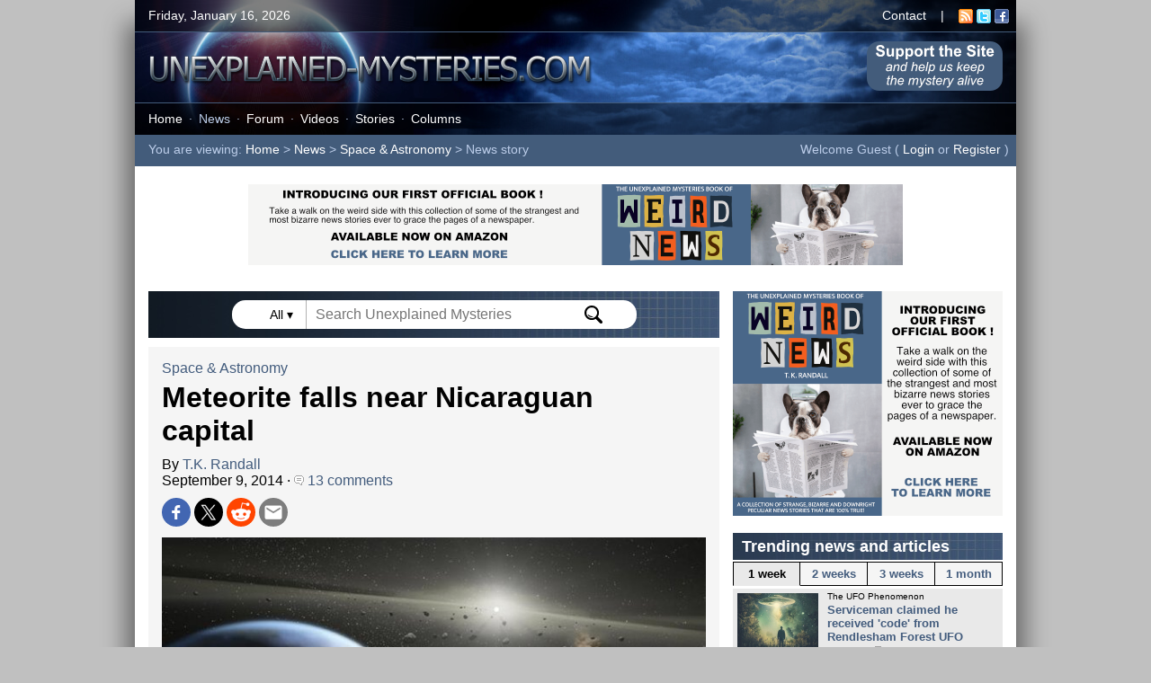

--- FILE ---
content_type: text/html; charset=UTF-8
request_url: https://www.unexplained-mysteries.com/news/272051/meteorite-falls-near-nicaraguan-capital
body_size: 60541
content:
<!DOCTYPE html>
<html lang="en">
<head>
    <meta charset="utf-8">

    <!-- Global site tag (gtag.js) - Google Analytics -->
    <script async src="https://www.googletagmanager.com/gtag/js?id=UA-8985705-1"></script>
    <script>
        window.dataLayer = window.dataLayer || [];

        function gtag() {
            dataLayer.push(arguments);
        }
        gtag('js', new Date());
        gtag('config', 'UA-8985705-1');
        gtag('config', 'UA-8985705-1', {
            'anonymize_ip': true
        });
    </script>

    <title>Meteorite falls near Nicaraguan capital | Unexplained Mysteries</title>
    <meta name="description" content="A small space rock left a sizeable crater near Managua's international airport on Saturday night.">
    <meta name="viewport" content="width=device-width, initial-scale=1.0">



    <link rel="image_src" href="https://www.unexplained-mysteries.com/images/news_standard/news-planet-asteroids.jpg">
    <meta property="og:url" content="https://www.unexplained-mysteries.com/news/272051/meteorite-falls-near-nicaraguan-capital" />
    <meta property="og:type" content="article" />
    <meta property="og:title" content="Meteorite falls near Nicaraguan capital" />
    <meta property="og:description" content="A small space rock left a sizeable crater near Managua's international airport on Saturday night." />
    <meta property="og:image" content="https://www.unexplained-mysteries.com/images/news_large/news-planet-asteroids.jpg" />
    <meta property="og:image:width" content="1043" />
    <meta property="og:image:height" content="616" />
    <meta name="twitter:title" content="Meteorite falls near Nicaraguan capital" />
    <meta name="twitter:url" content="https://www.unexplained-mysteries.com/news/272051/meteorite-falls-near-nicaraguan-capital" />
    <meta name="twitter:description" content="A small space rock left a sizeable crater near Managua's international airport on Saturday night." />
    <meta name="twitter:site" content="@unexplainedmys" />
    <meta name="twitter:image" content="https://www.unexplained-mysteries.com/images/news_large/news-planet-asteroids.jpg" />
    <meta name="twitter:card" content="summary_large_image" />
    

        <script type="application/ld+json">
        {
        "@context": "https://schema.org",
        "@type": "NewsArticle",
        "mainEntityOfPage": {
            "@type": "WebPage",
            "@id": "https://www.unexplained-mysteries.com/news/272051/meteorite-falls-near-nicaraguan-capital"
        },
        "headline": "Meteorite falls near Nicaraguan capital",
        "articleSection": "Space & Astronomy",
        "description": "A small space rock left a sizeable crater near Managua's international airport on Saturday night.",
        "image": [
            "https://www.unexplained-mysteries.com/images/news_large/news-planet-asteroids.jpg",
            "https://www.unexplained-mysteries.com/images/news_standard/news-planet-asteroids.jpg"
        ],
        "datePublished": "9-9-2014",
        "author": {
            "@type": "Person",
            "name": "T.K. Randall",
            "url": "https://www.unexplained-mysteries.com/bio-tk-randall.php"
        },
        "publisher": {
            "@type": "Organization",
            "name": "Unexplained Mysteries",
            "logo": {
            "@type": "ImageObject",
            "url": "https://www.unexplained-mysteries.com/icon-highres.png"
            }
        }
        }
        </script>

        
    <link rel="alternate" title="Unexplained Mysteries News" href="https://www.unexplained-mysteries.com/news/umnews.xml" type="application/rss+xml">
    <link rel="shortcut icon" href="https://www.unexplained-mysteries.com/favicon.ico">

    <script src="https://www.unexplained-mysteries.com/functions.js?v=1.6"></script>

    <link rel="stylesheet" href="https://www.unexplained-mysteries.com/style.css?v=5.5">

    
    <script type="text/javascript">
        window._taboola = window._taboola || [];
        _taboola.push({
            'article': 'auto'
        });
        ! function(e, f, u, i) {
            if (!document.getElementById(i)) {
                e.async = 1;
                e.src = u;
                e.id = i;
                f.parentNode.insertBefore(e, f);
            }
        }(document.createElement('script'),
            document.getElementsByTagName('script')[0],
            '//cdn.taboola.com/libtrc/unexplained-mysteries/loader.js',
            'tb_loader_script');
        if (window.performance && typeof window.performance.mark == 'function') {
            window.performance.mark('tbl_ic');
        }
    </script>

    
</head>

<body>
    <a name="top"></a>


    <div id="page-container">


        <div id="header-container">
                            <div id="header-top-panel">
                    <div class="header-left">
                        Friday, January 16, 2026                    </div>
                    <div class="header-right">
                        <a class="whitelink" href="https://www.unexplained-mysteries.com/contact.php">Contact</a> &nbsp;&nbsp; | &nbsp;&nbsp; <a target="_blank" href="https://www.unexplained-mysteries.com/news/umnews.xml"><img border="0" style="vertical-align:middle" alt="RSS icon" width="16" height="16" src="https://www.unexplained-mysteries.com/img/rssicon.gif"></a>&nbsp;<a target="_blank" href="https://twitter.com/unexplainedmys"><img border="0" style="vertical-align:middle" width="16" height="16" alt="Twitter icon" src="https://www.unexplained-mysteries.com/img/twittericon.gif"></a>&nbsp;<a target="_blank" href="https://www.facebook.com/unexplainedmysteries"><img border="0" style="vertical-align:middle" width="16" height="16" alt="Facebook icon" src="https://www.unexplained-mysteries.com/img/facebookicon.gif"></a>&nbsp;&nbsp;
                    </div>
                </div>
                        <div id="header-middle-panel">
                <a href="https://www.unexplained-mysteries.com"><img alt="Unexplained Mysteries" src="https://www.unexplained-mysteries.com/img/header-logo.png"></a>


                <a id="support-desktop-button" href="https://www.unexplained-mysteries.com/support-us.php"><img class="support-desktop-button-img" alt="Support Us" src="https://www.unexplained-mysteries.com/img/support-button.png"></a> 
  

            
            </div>
            <div id="header-bottom-panel">
                <div class="header-left" id="header-menu">
                    <a class="whitelink" href="https://www.unexplained-mysteries.com/">Home</a><span class="menu-dot">&middot;</span><a class="blueonlink" href="https://www.unexplained-mysteries.com/search.php">News</a><span class="menu-dot">&middot;</span><a class="whitelink" href="https://www.unexplained-mysteries.com/forum/">Forum</a><span class="menu-dot">&middot;</span><a class="whitelink" href="https://www.unexplained-mysteries.com/quite-mysterious.php">Videos</a><span class="menu-dot">&middot;</span><a class="whitelink" href="https://www.unexplained-mysteries.com/stories.php">Stories</a><span class="menu-dot">&middot;</span><a class="whitelink" href="https://www.unexplained-mysteries.com/columnindex.php">Columns</a>                </div>
            </div>
                            <div id="header-nav-panel">
                    <div class="header-left">
                        You are viewing: <a class="whitelink" href="https://www.unexplained-mysteries.com/">Home</a> &gt; <a class="whitelink" href="https://www.unexplained-mysteries.com/search.php">News</a> &gt; <a class="whitelink" href="https://www.unexplained-mysteries.com/search.php?cat=12">Space & Astronomy</a> &gt; News story                    </div>
                    <div class="header-right">

                        Welcome Guest ( <a class="whitelink" href="https://www.unexplained-mysteries.com/forum/login/">Login</a> or <a class="whitelink" href="https://www.unexplained-mysteries.com/forum/register/">Register</a> )&nbsp;&nbsp;







                    </div>
                </div>
                    </div>

<div class="ad-header" style="min-height:94px">
    <a target="_blank" href="https://www.unexplained-mysteries.com/book-weird-news.php"><img style="width:728px;height:90px" src="https://www.unexplained-mysteries.com/img/book-banner-728.png"></a>
</div>


        
<div id="page-main-container">


<script type="text/javascript">

      document.addEventListener("click", (evt) => {
        const searchClicked = document.getElementById("search-container");
        let targetEl = evt.target;    
        do {
          if(targetEl == searchClicked) {
            return;
          }
          // Go up the DOM
          targetEl = targetEl.parentNode;
        } while (targetEl);   
        document.getElementById("searchDrop").style.display = "none";
        document.getElementById("searchTypeDrop").style.display = "none";
      });

</script>




<div class="title-bar" style="padding-top:10px;padding-bottom:10px;text-align:center;margin-bottom:10px">

                
                
                <div class="search-form-container" id="search-container">
                
                
               <span onclick="searchTypeDrop()" id="search-type" class="search-type">All ▾ </span> 
               
               <form id="searchForm" action="https://www.unexplained-mysteries.com/searchhandler.php" method="post" style="display:inline">
               <input type="hidden" id="search-mode" name="search-mode" value="8">
               <input id="searchBox" type="text" class="search-form-field" onclick="searchDrop()" onkeyup="searchDrop()" name="q" value="" placeholder="Search Unexplained Mysteries" autocomplete="off"> 
                    <img alt="Search Submit" onclick="searchSubmit()" class="search-form-icon" style="cursor:pointer" src="https://www.unexplained-mysteries.com/img/search.svg">
                        </form>
                     
                    <div class="search-type-drop" id="searchTypeDrop">
                    
                    
                    <p><input id="stype1" onclick="searchTypeSelect('all')" name="search-type-radio" type="radio" value="all" checked="checked"><label for="stype1">All Content</label><p>
                    <p><input id="stype2" onclick="searchTypeSelect('news')" name="search-type-radio" type="radio" value="news"><label for="stype2">News</label><p>
                                        <p><input id="stype4" onclick="searchTypeSelect('forum')" name="search-type-radio" type="radio" value="forum"><label for="stype4">Forum</label><p>
                    <p><input id="stype5" onclick="searchTypeSelect('stories')" name="search-type-radio" type="radio" value="stories"><label for="stype5">Stories</label><p>
                    <p><input id="stype6" onclick="searchTypeSelect('columns')" name="search-type-radio" type="radio" value="columns"><label for="stype6">Columns</label><p>
                                       

                     </div>
                    <div class="search-drop" id="searchDrop"></div>



                </div>

                
</div>

    <div id="content-container">

    <a class="blacklink" href="https://www.unexplained-mysteries.com/search.php?cat=12">Space & Astronomy</a>

    <h1>Meteorite falls near Nicaraguan capital</h1>

    By <a class="blacklink" href="https://www.unexplained-mysteries.com/bio-tk-randall.php">T.K. Randall</a><br />September 9, 2014 &middot; <a class="blacklink" href="https://www.unexplained-mysteries.com/forum/topic/272051-meteorite-leaves-crater-in-nicaraguan-capital/"><img src='https://www.unexplained-mysteries.com/img/comment.gif' border='0' alt='Comment icon'>&nbsp;13 comments</a><br />
    
     
<div class="social-media" style="margin-bottom:8px">
    <a target="_blank" rel="nofollow noreferrer" href="https://www.facebook.com/sharer.php?t=Meteorite+falls+near+Nicaraguan+capital&u=https://www.unexplained-mysteries.com/news/272051/meteorite-falls-near-nicaraguan-capital"><img class="social-share-icon" alt="Share on Facebook" src="https://www.unexplained-mysteries.com/img/social-fb.png"></a>
    <a target="_blank" rel="nofollow noreferrer" href="https://twitter.com/intent/tweet?text=Meteorite+falls+near+Nicaraguan+capital&url=https://www.unexplained-mysteries.com/news/272051/meteorite-falls-near-nicaraguan-capital"><img class="social-share-icon" alt="Share on Twitter" src="https://www.unexplained-mysteries.com/img/social-x.png"></a>
    <a target="_blank" rel="nofollow noreferrer" href="https://reddit.com/submit?url=https://www.unexplained-mysteries.com/news/272051/meteorite-falls-near-nicaraguan-capital&title=Meteorite+falls+near+Nicaraguan+capital"><img class="social-share-icon" alt="Share on Reddit" src="https://www.unexplained-mysteries.com/img/social-reddit.png"></a>
    <a target="_blank" rel="nofollow noreferrer" href="mailto:?subject=Meteorite falls near Nicaraguan capital&body=https://www.unexplained-mysteries.com/news/272051/meteorite-falls-near-nicaraguan-capital"><img class="social-share-icon" alt="Share via Email" src="https://www.unexplained-mysteries.com/img/social-email.png"></a>
    
    </div>

    

    
        <img alt="" id="content-top-image" src="https://www.unexplained-mysteries.com/images/news_large/news-planet-asteroids.jpg"><br />

        
		<span class="content-image-caption">The meteorite is believed to have been part of a passing asteroid. <span style="color:#808080">Image Credit: NASA</span></span>

        
    
    <div class="content-blurb">A small space rock left a sizeable crater near Managua's international airport on Saturday night.</div>
			
     Residents reported hearing a loud bang and the prevalence of a strong burning smell when the meteorite, which is thought to have broken off of a large asteroid passing near to the Earth, hit the ground near the capital at the weekend.<br /><br />Experts have since been called in to investigate the 40ft crater which is around 5m deep and located in a wooded area dangerously close to both the airport and an air force base.<div class="ad-article">
        
        <div style="margin-top:20px;margin-bottom:20px;">
        
        <script async src="https://pagead2.googlesyndication.com/pagead/js/adsbygoogle.js?client=ca-pub-4320825674406644"
        crossorigin="anonymous"></script>
   <ins class="adsbygoogle"
        style="display:block; text-align:center;"
        data-ad-layout="in-article"
        data-ad-format="fluid"
        data-ad-client="ca-pub-4320825674406644"
        data-ad-slot="4543758784"></ins>
   <script>
        (adsbygoogle = window.adsbygoogle || []).push({});
   </script>
</div>
        
        </div>"All the evidence that we've confirmed at the site corresponds exactly with a meteorite and not with any other type of event," said scientist Jose Millan. "We have the seismic register which coincides with the time of impact, and the typical characteristic that it produces a cone in the place of impact."<br /><br />The meteorite is believed to have originated from the asteroid 2014RC which, at the size of a house, passed over New Zealand at a distance of around 25,000 miles on Sunday. 
    <br /><br />

    Source: <a target="_blank" class="blacklink" href="http://www.bbc.co.uk/news/world-latin-america-29106843">BBC News</a> | <a class="blacklink" href="https://www.unexplained-mysteries.com/forum/topic/272051-meteorite-leaves-crater-in-nicaraguan-capital/">Comments (13)</a>

    <br /><br />

 
   

    <span class="content-tags">Tags: 
			
			<a class="blacklink" href="https://www.unexplained-mysteries.com/search.php?q=nicaragua">Nicaragua</a>,  <a class="blacklink" href="https://www.unexplained-mysteries.com/search.php?q=meteorite">Meteorite</a>    </span>

    <br /><br />
    
    
<div class="social-media" style="margin-bottom:8px">
    <a target="_blank" rel="nofollow noreferrer" href="https://www.facebook.com/sharer.php?t=Meteorite+falls+near+Nicaraguan+capital&u=https://www.unexplained-mysteries.com/news/272051/meteorite-falls-near-nicaraguan-capital"><img class="social-share-icon" alt="Share on Facebook" src="https://www.unexplained-mysteries.com/img/social-fb.png"></a>
    <a target="_blank" rel="nofollow noreferrer" href="https://twitter.com/intent/tweet?text=Meteorite+falls+near+Nicaraguan+capital&url=https://www.unexplained-mysteries.com/news/272051/meteorite-falls-near-nicaraguan-capital"><img class="social-share-icon" alt="Share on Twitter" src="https://www.unexplained-mysteries.com/img/social-x.png"></a>
    <a target="_blank" rel="nofollow noreferrer" href="https://reddit.com/submit?url=https://www.unexplained-mysteries.com/news/272051/meteorite-falls-near-nicaraguan-capital&title=Meteorite+falls+near+Nicaraguan+capital"><img class="social-share-icon" alt="Share on Reddit" src="https://www.unexplained-mysteries.com/img/social-reddit.png"></a>
    <a target="_blank" rel="nofollow noreferrer" href="mailto:?subject=Meteorite falls near Nicaraguan capital&body=https://www.unexplained-mysteries.com/news/272051/meteorite-falls-near-nicaraguan-capital"><img class="social-share-icon" alt="Share via Email" src="https://www.unexplained-mysteries.com/img/social-email.png"></a>
    
    </div>
    <br />

    
    </div>
    

            
            <div class="ad-content" id="tb1" style="margin-top: 10px;">
                <div id="taboola-below-article-thumbnails"></div>
                <script type="text/javascript">
                window._taboola = window._taboola || [];
                _taboola.push({
                    mode: 'thumbnails-a',
                    container: 'taboola-below-article-thumbnails',
                    placement: 'Below Article Thumbnails',
                    target_type: 'mix'
                });
                </script>
            </div>
        
        
    <div id="ad-span-1" style="float:left;width:100%;">
    
    <div class="title-bar">
    Other news and articles
    </div>
    <div class="extra-container">

    <div class='related-stories-container'><br /><span style='font-size:14px;font-weight:bold'>Similar stories based on this topic:</span><br /><br /><div class="news-row-wrap" style="width:100%">
                <div class="related-stories-row">
                    <a href="https://www.unexplained-mysteries.com/news/297627/mouth-of-hell-volcano-gets-wifi-connection"><img alt="" style="float:left;padding-right:5px;" src="https://www.unexplained-mysteries.com/images/news_small/news-masaya_thumb.jpg"></a>
                    
                    <a class="blacklink" href="https://www.unexplained-mysteries.com/news/297627/mouth-of-hell-volcano-gets-wifi-connection">'Mouth of hell' volcano gets WiFi connection</a><br /><span class="related-stories-date">8-9-2016</span>
                    
                </div>
        </div></div>
    </div>

   

        
        
    <div class="content-nextprev-container">
        <div class="content-nextprev-col" id="content-prev">
            <a href="https://www.unexplained-mysteries.com/news/272080/boffins-brew-cup-of-tea-in-a-chocolate-teapot"><img alt='' style='float:left;margin-right:10px;' src='https://www.unexplained-mysteries.com/images/news_small/news-chocolate-teapot_thumb.jpg'></a>&lt;&lt; Previous story<br><a class="blacklink" href="https://www.unexplained-mysteries.com/news/272080/boffins-brew-cup-of-tea-in-a-chocolate-teapot">Boffins brew cup of tea in a chocolate teapot</a>        </div>
        <div class="content-nextprev-col" id="content-next" style="border-right: 0px">
            <a href="https://www.unexplained-mysteries.com/news/272131/blazing-ufo-sparks-panic-in-spain"><img alt='' src='https://www.unexplained-mysteries.com/images/news_small/news-spain-ufo-meteor_thumb.jpg'></a>Next story &gt;&gt;<br><a class="blacklink" href="https://www.unexplained-mysteries.com/news/272131/blazing-ufo-sparks-panic-in-spain">'Blazing UFO' sparks panic in Spain</a>        </div>

    </div>



    


<div class="title-bar title-bar-white" style="min-height:33px;">
    Our latest videos

    <span style="float:right"><a class="blacklink" target="_blank" href="https://www.youtube.com/@QuiteMysterious">Visit us on YouTube</a></span>

</div>



<div class="news-row" style="padding-bottom:0px;position: relative;">

    <div id="carousel-left" onclick="videoLeft()"></div>
    <div id="carousel-right" onclick="videoRight()"></div>
    <div id="video-widget">


    <div id="video-widget-inner">




<div class="video-widget-item">

<a href="https://www.unexplained-mysteries.com/videos/387580/5-people-who-predicted-their-own-deaths-in-strange-ways"><img alt="Quite Mysterious Episode 18" style="width:100%" src="https://www.unexplained-mysteries.com/imgvid/387580.jpg"></a>

 <span class="news-tag" style="background-color:#710e9b">&nbsp;NEW EPISODE&nbsp;</span> 
<span class="news-item-info">5-22-2025
<h3><a class="blacklink" href="https://www.unexplained-mysteries.com/videos/387580/5-people-who-predicted-their-own-deaths-in-strange-ways">5 people who predicted their own deaths in strange ways</a></h3>

</div>


<div class="video-widget-item">

<a href="https://www.unexplained-mysteries.com/videos/387425/5-time-traveler-urban-legends-that-refuse-to-die"><img alt="Quite Mysterious Episode 17" style="width:100%" src="https://www.unexplained-mysteries.com/imgvid/387425.jpg"></a>


<span class="news-item-info">5-15-2025
<h3><a class="blacklink" href="https://www.unexplained-mysteries.com/videos/387425/5-time-traveler-urban-legends-that-refuse-to-die">5 time traveler urban legends that refuse to die</a></h3>

</div>


<div class="video-widget-item">

<a href="https://www.unexplained-mysteries.com/videos/387255/3-disturbing-visits-from-the-real-men-in-black"><img alt="Quite Mysterious Episode 16" style="width:100%" src="https://www.unexplained-mysteries.com/imgvid/387255.jpg"></a>


<span class="news-item-info">5-8-2025
<h3><a class="blacklink" href="https://www.unexplained-mysteries.com/videos/387255/3-disturbing-visits-from-the-real-men-in-black">3 disturbing visits from the real Men in Black</a></h3>

</div>


</div>

    </div>
</div>

    <script>
        const scrollBox = document.querySelector("#video-widget");

        videoScrollHandler();

        window.addEventListener("resize", videoScrollHandler);

        scrollBox.addEventListener("scroll", event => {
            videoScrollHandler();
        }, { passive: true });

    </script>



<div class="title-bar">
    Recent comments on this story
</div>

<div id="comments-container">

<div class="comment-row"><div class="comment-header"><img src="https://www.unexplained-mysteries.com/img/comment.gif" alt="Comment icon">&nbsp;<span style="font-weight:bold">#4 Posted by <a class="blacklink"  href="https://www.unexplained-mysteries.com/forum/profile/26883-diechecker/">DieChecker</a> 12 years ago</span></div><div class="comment-text" style="margin-left:auto">I blew up a lot of big holes in the ground when I was with the Army, and that doesn't look like a regular military explosive charge. It could have been something like a barrel of fertilizer bomb that someone mixed up and set off. That might make a blast hole like the pic being passed around the internet.</div></div><div class="comment-row"><div class="comment-header"><img src="https://www.unexplained-mysteries.com/img/comment.gif" alt="Comment icon">&nbsp;<span style="font-weight:bold">#5 Posted by <a class="blacklink"  href="https://www.unexplained-mysteries.com/forum/profile/12654-pallidin/">pallidin</a> 12 years ago</span></div><div class="comment-text" style="margin-left:auto">I could be well wrong, but I thought this this event was partially investigated, and that a meteor strike was considered "improbable" though by no means impossible.</div></div><div class="comment-row"><div class="comment-header"><img src="https://www.unexplained-mysteries.com/img/comment.gif" alt="Comment icon">&nbsp;<span style="font-weight:bold">#6 Posted by <a class="blacklink"  href="https://www.unexplained-mysteries.com/forum/profile/31017-waspie_dwarf/">Waspie_Dwarf</a> 12 years ago</span></div><div class="comment-text" style="margin-left:auto">I could be well wrong, but I thought this this event was partially investigated, and that a meteor strike was considered "improbable" though by no means impossible. See my post two above yours.</div></div><div class="comment-row"><div class="comment-header"><img src="https://www.unexplained-mysteries.com/img/comment.gif" alt="Comment icon">&nbsp;<span style="font-weight:bold">#7 Posted by <a class="blacklink"  href="https://www.unexplained-mysteries.com/forum/profile/137247-shrooma/">shrooma</a> 12 years ago</span></div><div class="comment-text" style="margin-left:auto">something to do with the incident over Spain perhaps....? .</div></div><div class="comment-row"><div class="comment-header"><img src="https://www.unexplained-mysteries.com/img/comment.gif" alt="Comment icon">&nbsp;<span style="font-weight:bold">#8 Posted by <a class="blacklink"  href="https://www.unexplained-mysteries.com/forum/profile/31017-waspie_dwarf/">Waspie_Dwarf</a> 12 years ago</span></div><div class="comment-text" style="margin-left:auto">something to do with the incident over Spain perhaps....? Which incident over Spain? Which ever event you are referring to it seems unlikely that an incident oer Spain and crater 8.300 km away would be connected.</div></div><div class="comment-row"><div class="comment-header"><img src="https://www.unexplained-mysteries.com/img/comment.gif" alt="Comment icon">&nbsp;<span style="font-weight:bold">#9 Posted by <a class="blacklink"  href="https://www.unexplained-mysteries.com/forum/profile/31017-waspie_dwarf/">Waspie_Dwarf</a> 12 years ago</span></div><div class="comment-text" style="margin-left:auto">Which incident over Spain? Ah, THAT incident over Spain. I now know what you were referring to. My comment still stands though, the events are unconnected. See HERE for more details.</div></div><div class="comment-row"><div class="comment-header"><img src="https://www.unexplained-mysteries.com/img/comment.gif" alt="Comment icon">&nbsp;<span style="font-weight:bold">#10 Posted by <a class="blacklink"  href="https://www.unexplained-mysteries.com/forum/profile/141791-qxcontinuum/">qxcontinuum</a> 12 years ago</span></div><div class="comment-text" style="margin-left:auto">So this is exactly the meteorite that has been seen over Spain on the same day....and that was mistakenly thought to be an UFO. Because early hours Sunday morning in Spain was Saturday night in Nicaragua.</div></div><div class="comment-row"><div class="comment-header"><img src="https://www.unexplained-mysteries.com/img/comment.gif" alt="Comment icon">&nbsp;<span style="font-weight:bold">#11 Posted by <a class="blacklink"  href="https://www.unexplained-mysteries.com/forum/profile/137247-shrooma/">shrooma</a> 12 years ago</span></div><div class="comment-text" style="margin-left:auto">it seems unlikely that an incident oer Spain and crater 8.300 km away would be connected. . not sure about that Waspie, look at Shoemaker-Levi 9 for example..... .</div></div><div class="comment-row"><div class="comment-header"><img src="https://www.unexplained-mysteries.com/img/comment.gif" alt="Comment icon">&nbsp;<span style="font-weight:bold">#12 Posted by <a class="blacklink"  href="https://www.unexplained-mysteries.com/forum/profile/31017-waspie_dwarf/">Waspie_Dwarf</a> 12 years ago</span></div><div class="comment-text" style="margin-left:auto">not sure about that Waspie, look at Shoemaker-Levi 9 for example..... Shoemaker-Levy 9 is a remarkably poor example to choose as it is in no way comparable to what was observed this weekend. It is a rather special case. Shoemaker-Levy 9 was an object which had been captured by Jupiter It had been in orbit around the planet for some time (estimated to be 20 to 30 years). The comet had been ripped to pieces by Jupiter and the long period it had been in orbit around the planet allowed the fragments to spread out along their orbital path. Despite the 21 impacts from Shoemaker-Levi being spread out... <a class='blacklink' style='font-weight:bold' href='https://www.unexplained-mysteries.com/forum/topic/272051-meteorite-leaves-crater-in-nicaraguan-capital#comment-5304701'>[More]</a></div></div><div class="comment-row"><div class="comment-header"><img src="https://www.unexplained-mysteries.com/img/comment.gif" alt="Comment icon">&nbsp;<span style="font-weight:bold">#13 Posted by <a class="blacklink"  href="https://www.unexplained-mysteries.com/forum/profile/31017-waspie_dwarf/">Waspie_Dwarf</a> 12 years ago</span></div><div class="comment-text" style="margin-left:auto">So this is exactly the meteorite that has been seen over Spain on the same day....and that was mistakenly thought to be an UFO. Because early hours Sunday morning in Spain was Saturday night in Nicaragua. Time of Nicaragua event 00:00 hours local Saturday night = 06:00 UTC Sunday Time of Spanish event 06:55 local time = 04:55 UTC Sunday Time of asteroid 2014 RC closest pass 18:18 UTC There is more than an hour between the Nicaragua and the Spanish events. If they were connected only one could have hit, the other would have missed by more than 67,000 miles.</div></div><div class="comment-more"><img alt="" width="16" height="16" src="https://www.unexplained-mysteries.com/img/forums.gif">&nbsp;<a class="blacklink" href="https://www.unexplained-mysteries.com/forum/topic/272051-meteorite-leaves-crater-in-nicaraguan-capital/">Click here to view all 13 comments on this story</a>&nbsp;&nbsp;&nbsp;&nbsp;</div><div class="comment-note"><br /><br />Please <a class="blacklink" href="https://www.unexplained-mysteries.com/forum/login/">Login</a> or <a class="blacklink" href="https://www.unexplained-mysteries.com/forum/register/">Register</a> to post a comment.<br /><br /><br /></div>
<div class="spacer"></div>
        </div>    
        

                            
    </div>


    
    <div class="ad-content" id="tb2" style="margin-top: 10px;">
            <div id="taboola-below-article-thumbnails-2"></div>
        <script type="text/javascript">
        window._taboola = window._taboola || [];
        _taboola.push({
            mode: 'thumbnails-a2',
            container: 'taboola-below-article-thumbnails-2',
            placement: 'Below Article Thumbnails 2',
            target_type: 'mix'
        });
        </script>
    </div>




    <div id="ad-span-2" style="float:left;width:100%;">


<div class="half-container">

<div class="news-row news-row-half-left">


<div class="news-item" style="width: 100%;min-height:auto;overflow:visible;">
<div class="title-bar-half">
    Our new book is out now!
</div>

        <a href="https://www.unexplained-mysteries.com/book-weird-news.php"><img alt="Book cover" class="news-item-thumb news-item-book-thumb" style="float:left;" src="https://www.unexplained-mysteries.com/img/ebook-cover-tiny.png"></a>
        <h3 style="margin-right: 10px;">
            <a class="blacklink" href="https://www.unexplained-mysteries.com/book-weird-news.php">The Unexplained Mysteries<br />Book of Weird News</a>
        </h3>

        <span class="news-tag">&nbsp;AVAILABLE NOW&nbsp;</span>
        
        <br />
        <p>Take a walk on the weird side with this compilation of some of the weirdest stories ever to grace the pages of a newspaper.
            <br /><br /><b><a class="blacklink" href="https://www.unexplained-mysteries.com/book-weird-news.php">Click here to learn more</a></b>
        </p>
    </div>


</div>



<div class="news-row news-row-half-right">


<div class="news-item" style="width: 100%;min-height:auto;overflow:visible;">
<div class="title-bar-half">
    We need your help!
</div>
        <a target="_blank" href="https://www.patreon.com/unexplainedmysteries"><img alt="Patreon logo" class="news-item-thumb" style="float:left" src="https://www.unexplained-mysteries.com/img/um-logo-patreon.jpg"></a>
        <h3 style="margin-right: 10px;">
            <a target="_blank" class="blacklink" href="https://www.patreon.com/unexplainedmysteries">Support us on Patreon</a>
        </h3>
        <span class="news-tag">&nbsp;BONUS CONTENT&nbsp;</span>
        <p>For less than the cost of a cup of coffee, you can gain access to a wide range of exclusive perks including our popular 'Lost Ghost Stories' series.<Br /><br />
            <b><a target="_blank" class="blacklink" href="https://www.patreon.com/unexplainedmysteries">Click here to learn more</a></b>
        </p>
    </div>


</div>
</div>


    </div>
    <div id="ad-span-3" style="float:left;width:100%;">



<div class="title-bar">
    <a class="whitelink" href="https://www.unexplained-mysteries.com/forum">On the forum</a>
</div>

<div class="news-item-forum">

    <div class="main-forum-cat">United States and the Americas</div><div class="main-forum-row"><img alt="" src="https://www.unexplained-mysteries.com/img/arrowitem.gif">&nbsp;<a class="blacklink" href="https://www.unexplained-mysteries.com/forum/topic/393808-trump-threatens-to-invoke-the-insurrection-act-in-mn/">Trump threatens to invoke the Insurrecti...</a></div><div class="main-forum-row"><img alt="" src="https://www.unexplained-mysteries.com/img/arrowitem.gif">&nbsp;<a class="blacklink" href="https://www.unexplained-mysteries.com/forum/topic/393559-trump-announces-plan-to-annexe-greenland/">Trump announces plan to annexe Greenland</a></div><br><div class="main-forum-row"><img alt="" src="https://www.unexplained-mysteries.com/img/arrowitem.gif">&nbsp;<a class="blacklink" href="https://www.unexplained-mysteries.com/forum/topic/393823-embattled-trump-cabinet-member-may-have-just-found-an-escape-hatch-in-epstein-saga/">Embattled Trump cabinet member may have ...</a></div><br><div class="main-forum-row"><img alt="" src="https://www.unexplained-mysteries.com/img/arrowitem.gif">&nbsp;<a class="blacklink" href="https://www.unexplained-mysteries.com/forum/topic/393716-trump-ally-openly-threatens-cuban-officials-in-online-frenzy/">Trump ally openly threatens Cuban offici...</a></div></div><div class='news-item-forum'><div class="main-forum-cat">Space: Astronomy and Astrophysics</div><div class="main-forum-row"><img alt="" src="https://www.unexplained-mysteries.com/img/arrowitem.gif">&nbsp;<a class="blacklink" href="https://www.unexplained-mysteries.com/forum/topic/393815-wormholes-through-space-may-not-actually-exist-astrophysicists-argue/">Wormholes through space may not actually...</a></div><div class="main-forum-row"><img alt="" src="https://www.unexplained-mysteries.com/img/arrowitem.gif">&nbsp;<a class="blacklink" href="https://www.unexplained-mysteries.com/forum/topic/393748-massive-impact-could-be-the-cause-of-our-lopsided-moon/">Massive impact could be the cause of our...</a></div><br><div class="main-forum-row"><img alt="" src="https://www.unexplained-mysteries.com/img/arrowitem.gif">&nbsp;<a class="blacklink" href="https://www.unexplained-mysteries.com/forum/topic/393726-mysterious-shock-wave-discovered-around-a-nearby-dead-star-puzzles-scientists/">Mysterious shock wave discovered around ...</a></div><br><div class="main-forum-row"><img alt="" src="https://www.unexplained-mysteries.com/img/arrowitem.gif">&nbsp;<a class="blacklink" href="https://www.unexplained-mysteries.com/forum/topic/393728-as-puzzling-as-a-platypus-the-jwst-finds-some-hard-to-categorize-objects/">As puzzling as a platypus: The JWST find...</a></div></div><div class='news-item-forum'><div class="main-forum-cat">Other World News</div><div class="main-forum-row"><img alt="" src="https://www.unexplained-mysteries.com/img/arrowitem.gif">&nbsp;<a class="blacklink" href="https://www.unexplained-mysteries.com/forum/topic/393826-adelaide-writers-week-cancelled-amid-controversy-over-disinvitation-of-author-randa-abdelfattah/">Adelaide Writers' Week cancelled amid co...</a></div><div class="main-forum-row"><img alt="" src="https://www.unexplained-mysteries.com/img/arrowitem.gif">&nbsp;<a class="blacklink" href="https://www.unexplained-mysteries.com/forum/topic/393740-kevin-rudd-to-resign-as-australian-ambassador-to-the-us/">Kevin Rudd to resign as Australian ambas...</a></div><br><div class="main-forum-row"><img alt="" src="https://www.unexplained-mysteries.com/img/arrowitem.gif">&nbsp;<a class="blacklink" href="https://www.unexplained-mysteries.com/forum/topic/393756-south-korean-prosecutor-seeks-death-sentence-for-exleader-yoon-over-martial-law-decree/">South Korean prosecutor seeks death sent...</a></div><br><div class="main-forum-row"><img alt="" src="https://www.unexplained-mysteries.com/img/arrowitem.gif">&nbsp;<a class="blacklink" href="https://www.unexplained-mysteries.com/forum/topic/393729-are-you-dead-the-viral-chinese-app-for-young-people-living-alone/">Are You Dead?: The viral Chinese app for...</a></div></div><div class='news-item-forum'><div class="main-forum-cat">Extraterrestrial Life and The UFO Phenomenon</div><div class="main-forum-row"><img alt="" src="https://www.unexplained-mysteries.com/img/arrowitem.gif">&nbsp;<a class="blacklink" href="https://www.unexplained-mysteries.com/forum/topic/393705-erich-von-daniken-has-died/">Erich Von Daniken has died</a></div><div class="main-forum-row"><img alt="" src="https://www.unexplained-mysteries.com/img/arrowitem.gif">&nbsp;<a class="blacklink" href="https://www.unexplained-mysteries.com/forum/topic/393825-jay-anderson-on-joe-rogan/">Jay Anderson on Joe Rogan</a></div><br><div class="main-forum-row"><img alt="" src="https://www.unexplained-mysteries.com/img/arrowitem.gif">&nbsp;<a class="blacklink" href="https://www.unexplained-mysteries.com/forum/topic/393799-longrunning-seti-project-hones-in-on-final-100-signals-of-interest/">Long-running SETI project hones in on fi...</a></div><br><div class="main-forum-row"><img alt="" src="https://www.unexplained-mysteries.com/img/arrowitem.gif">&nbsp;<a class="blacklink" href="https://www.unexplained-mysteries.com/forum/topic/393782-scientists-develop-universal-language-to-help-them-talk-to-aliens/">Scientists develop 'universal language' ...</a></div></div><div class='news-item-forum'>


</div>
<div class="news-item-forum"></div>




    <div id="forum-stats">
    &nbsp;<b>Total Posts:</b> 7,573,692&nbsp;&nbsp;&nbsp; <b>Topics:</b> 329,836&nbsp;&nbsp;&nbsp; <b>Members:</b> 204,502    <br /><Br />&nbsp;Not a member yet ? <b><a target="_blank" class="blacklink" href="https://www.unexplained-mysteries.com/forum/register/">Click here to join</a></b> - registration is free and only takes a moment!
</div>

    


    </div>





    </div>
  




<div id="page-sidebar-container">

    
<div class="ad-rectangle" style="min-height: 254px">
        <a target="_blank" href="https://www.unexplained-mysteries.com/book-weird-news.php"><img style="width:300px;height:250px" src="https://www.unexplained-mysteries.com/img/book-ad-rect.png"></a>
</div>

    
    
            <div id="trending">

            <div class="title-bar">
                Trending news and articles
            </div>


            <div class="sidebar-widget" id="sidebar-trending">

            <div class="tab-box">
                <div class="tab-selected" style="border-left:1px #000000 solid;" onClick="trendingUpdate(1,6)">1 week</div>
                <div class="tab-unselected" onClick="trendingUpdate(2,6)">2 weeks</div>
                <div class="tab-unselected" onClick="trendingUpdate(3),6">3 weeks</div>
                <div class="tab-unselected" onClick="trendingUpdate(4,6)">1 month</div>
	        </div>
           
                            
                <div class="news-item-sidebar-alt">
                    <a href="https://www.unexplained-mysteries.com/news/393656/serviceman-claimed-he-received-code-from-rendlesham-forest-ufo"><img alt="UFO abduction" class="sidebar-item-thumb" src="https://www.unexplained-mysteries.com/images/news_small/news-hq-ufo-abduction-3_thumb.jpg"></a>
                    <div class="catname-sidebar">The UFO Phenomenon</div>
                    <h3>
                        <a class="blacklink" href="https://www.unexplained-mysteries.com/news/393656/serviceman-claimed-he-received-code-from-rendlesham-forest-ufo">Serviceman claimed he received 'code' from Rendlesham Forest UFO</a>
                    </h3>

                                        
                    <span class="news-item-info">1-9-2026 | <img alt="" class="comment-icon" src="https://www.unexplained-mysteries.com/img/comment.gif"> 23 </span>
                    
                </div>

                            
                <div class="news-item-sidebar">
                    <a href="https://www.unexplained-mysteries.com/news/393738/canoes-discovered-in-wisconin-lake-are-older-than-the-great-pyramid"><img alt="Lake Mendota" class="sidebar-item-thumb" src="https://www.unexplained-mysteries.com/images/news_small/news-hq-lake-mendota_thumb.jpg"></a>
                    <div class="catname-sidebar">Archaeology & History</div>
                    <h3>
                        <a class="blacklink" href="https://www.unexplained-mysteries.com/news/393738/canoes-discovered-in-wisconin-lake-are-older-than-the-great-pyramid">Canoes discovered in Wisconin lake are 'older than the Great Pyramid'</a>
                    </h3>

                                        
                    <span class="news-item-info">1-13-2026 | <img alt="" class="comment-icon" src="https://www.unexplained-mysteries.com/img/comment.gif"> 2 </span>
                    
                </div>

                            
                <div class="news-item-sidebar-alt">
                    <a href="https://www.unexplained-mysteries.com/news/393700/man-charged-with-stealing-100-human-skeletons-in-pennsylvania"><img alt="Mt. Moriah Cemetery" class="sidebar-item-thumb" src="https://www.unexplained-mysteries.com/images/news_small/news-hq-mtmoriah_thumb.jpg"></a>
                    <div class="catname-sidebar">World of the Bizarre</div>
                    <h3>
                        <a class="blacklink" href="https://www.unexplained-mysteries.com/news/393700/man-charged-with-stealing-100-human-skeletons-in-pennsylvania">Man charged with stealing 100 human skeletons in Pennsylvania</a>
                    </h3>

                                        
                    <span class="news-item-info">1-11-2026 | <img alt="" class="comment-icon" src="https://www.unexplained-mysteries.com/img/comment.gif"> 11 </span>
                    
                </div>

                            
                <div class="news-item-sidebar">
                    <a href="https://www.unexplained-mysteries.com/news/393711/manned-lunar-mission-on-track-to-launch-in-less-than-four-weeks"><img alt="" class="sidebar-item-thumb" src="https://www.unexplained-mysteries.com/images/news_small/news-hq-artemis-2-crew_thumb.jpg"></a>
                    <div class="catname-sidebar">Space & Astronomy</div>
                    <h3>
                        <a class="blacklink" href="https://www.unexplained-mysteries.com/news/393711/manned-lunar-mission-on-track-to-launch-in-less-than-four-weeks">Manned lunar mission on track to launch in less than four weeks</a>
                    </h3>

                                        
                    <span class="news-item-info">1-11-2026 | <img alt="" class="comment-icon" src="https://www.unexplained-mysteries.com/img/comment.gif"> 14 </span>
                    
                </div>

                            
                <div class="news-item-sidebar-alt">
                    <a href="https://www.unexplained-mysteries.com/news/393679/conjuring-house-saga-twist-as-ghost-hunters-jason-hawes-tries-to-buy-it"><img alt="The real-life Conjuring house." class="sidebar-item-thumb" src="https://www.unexplained-mysteries.com/images/news_small/news-hq-conjuring-house_thumb.jpg"></a>
                    <div class="catname-sidebar">Ghosts & Hauntings</div>
                    <h3>
                        <a class="blacklink" href="https://www.unexplained-mysteries.com/news/393679/conjuring-house-saga-twist-as-ghost-hunters-jason-hawes-tries-to-buy-it">'Conjuring' house saga twist as Ghost Hunters' Jason Hawes tries to buy it</a>
                    </h3>

                                        
                    <span class="news-item-info">1-10-2026 | <img alt="" class="comment-icon" src="https://www.unexplained-mysteries.com/img/comment.gif"> 25 </span>
                    
                </div>

                            
                <div class="news-item-sidebar">
                    <a href="https://www.unexplained-mysteries.com/news/393769/pentagon-obtains-device-connected-to-havana-syndrome-mystery"><img alt="The Pentagon" class="sidebar-item-thumb" src="https://www.unexplained-mysteries.com/images/news_small/news-hq-pentagon-2_thumb.jpg"></a>
                    <div class="catname-sidebar">Modern Mysteries</div>
                    <h3>
                        <a class="blacklink" href="https://www.unexplained-mysteries.com/news/393769/pentagon-obtains-device-connected-to-havana-syndrome-mystery">Pentagon obtains device connected to 'Havana syndrome' mystery</a>
                    </h3>

                                        
                    <span class="news-item-info">1-14-2026 | <img alt="" class="comment-icon" src="https://www.unexplained-mysteries.com/img/comment.gif"> 10 </span>
                    
                </div>

            

                <div class="sidebar-bottom-button">
                    <a class="blacklink" href="https://www.unexplained-mysteries.com/search.php">View More News</a>
                </div> 

            </div>


            </div>            <div id="pedia-sidebar">
            <div class="title-bar">
                Top 10 trending mysteries
            </div>

            <div class="sidebar-widget pedia-widget">

            <div class="tab-box">
                <div class="tab-selected" style="width:32%;border-left:1px #000000 solid;" onClick="pediaUpdate(1)">This week</div>
                <div class="tab-unselected" style="width:33%;" onClick="pediaUpdate(2)">This month</div>
                <div class="tab-unselected" style="width:33%;" onClick="pediaUpdate(3)">All time</div>
	        </div>

            <div class="news-item-sidebar" style="font-weight:bold;">
            <table>

                            <tr >
                    <td class="table-pedia-row-1"><img alt="" style="width:10px;" src="https://www.unexplained-mysteries.com/img/rank-up.png"></td>
                    <td class="table-pedia-row-2">1.</td>
                    <td class="table-pedia-row-3"><a class="blacklink" href="https://www.unexplained-mysteries.com/encyclopedia/101265/roswell-incident">Roswell Incident</a></td>
                </tr>

                            <tr >
                    <td class="table-pedia-row-1"><span style="color:black">-</span></td>
                    <td class="table-pedia-row-2">2.</td>
                    <td class="table-pedia-row-3"><a class="blacklink" href="https://www.unexplained-mysteries.com/encyclopedia/101241/electronic-voice-phenomenon">Electronic Voice Phenomenon</a></td>
                </tr>

                            <tr >
                    <td class="table-pedia-row-1"><img alt="" style="width:10px;" src="https://www.unexplained-mysteries.com/img/rank-up.png"></td>
                    <td class="table-pedia-row-2">3.</td>
                    <td class="table-pedia-row-3"><a class="blacklink" href="https://www.unexplained-mysteries.com/encyclopedia/101227/storm-area-51">Storm Area 51</a></td>
                </tr>

                            <tr >
                    <td class="table-pedia-row-1"><img alt="" style="width:10px;" src="https://www.unexplained-mysteries.com/img/rank-down.png"></td>
                    <td class="table-pedia-row-2">4.</td>
                    <td class="table-pedia-row-3"><a class="blacklink" href="https://www.unexplained-mysteries.com/encyclopedia/101254/unidentified-flying-object">Unidentified Flying Object</a></td>
                </tr>

                            <tr >
                    <td class="table-pedia-row-1"><img alt="" style="width:10px;" src="https://www.unexplained-mysteries.com/img/rank-up.png"></td>
                    <td class="table-pedia-row-2">5.</td>
                    <td class="table-pedia-row-3"><a class="blacklink" href="https://www.unexplained-mysteries.com/encyclopedia/101226/area-51">Area 51</a></td>
                </tr>

                            <tr >
                    <td class="table-pedia-row-1"><img alt="" style="width:10px;" src="https://www.unexplained-mysteries.com/img/rank-up.png"></td>
                    <td class="table-pedia-row-2">6.</td>
                    <td class="table-pedia-row-3"><a class="blacklink" href="https://www.unexplained-mysteries.com/encyclopedia/101278/phoenix-lights">Phoenix Lights</a></td>
                </tr>

                            <tr >
                    <td class="table-pedia-row-1"><img alt="" style="width:10px;" src="https://www.unexplained-mysteries.com/img/rank-down.png"></td>
                    <td class="table-pedia-row-2">7.</td>
                    <td class="table-pedia-row-3"><a class="blacklink" href="https://www.unexplained-mysteries.com/encyclopedia/101228/bigfoot">Bigfoot</a></td>
                </tr>

                            <tr >
                    <td class="table-pedia-row-1"><img alt="" style="width:10px;" src="https://www.unexplained-mysteries.com/img/rank-up.png"></td>
                    <td class="table-pedia-row-2">8.</td>
                    <td class="table-pedia-row-3"><a class="blacklink" href="https://www.unexplained-mysteries.com/encyclopedia/101230/ghost">Ghost</a></td>
                </tr>

                            <tr >
                    <td class="table-pedia-row-1"><img alt="" style="width:10px;" src="https://www.unexplained-mysteries.com/img/rank-down.png"></td>
                    <td class="table-pedia-row-2">9.</td>
                    <td class="table-pedia-row-3"><a class="blacklink" href="https://www.unexplained-mysteries.com/encyclopedia/101235/spirit-photography-classic">Spirit Photography (Classic)</a></td>
                </tr>

                            <tr style="border-bottom:1px solid black">
                    <td class="table-pedia-row-1"><img alt="" style="width:10px;" src="https://www.unexplained-mysteries.com/img/rank-down.png"></td>
                    <td class="table-pedia-row-2">10.</td>
                    <td class="table-pedia-row-3"><a class="blacklink" href="https://www.unexplained-mysteries.com/encyclopedia/101250/orb">Orb</a></td>
                </tr>

            
            </table>
            </div>

                <div class="sidebar-bottom-button">
                    <a class="blacklink" href="https://www.unexplained-mysteries.com/encyclopedia.php">View More</a>
                </div> 

            </div>
            </div>

   
            <div class="title-bar">
                Recent news and articles
            </div>


            <div class="sidebar-widget" >

                            
                <div class="news-item-sidebar-alt">
                    <a href="https://www.unexplained-mysteries.com/news/393815/wormholes-through-space-may-not-actually-exist-astrophysicists-argue"><img alt="" class="sidebar-item-thumb" src="https://www.unexplained-mysteries.com/images/news_small/news-hq-wormhole_thumb.jpg"></a>
                    <div class="catname-sidebar">Space & Astronomy</div>
                    <h3>
                        <a class="blacklink" href="https://www.unexplained-mysteries.com/news/393815/wormholes-through-space-may-not-actually-exist-astrophysicists-argue">Wormholes through space may not actually exist, astrophysicists argue</a>
                    </h3>

                                        
                    <span class="news-item-info">1-15-2026 | <img alt="" class="comment-icon" src="https://www.unexplained-mysteries.com/img/comment.gif"> 21 </span>
                    
                </div>

                            
                <div class="news-item-sidebar">
                    <a href="https://www.unexplained-mysteries.com/news/393799/long-running-seti-project-hones-in-on-final-100-signals-of-interest"><img alt="" class="sidebar-item-thumb" src="https://www.unexplained-mysteries.com/images/news_small/news-hq-arecibo_thumb.jpg"></a>
                    <div class="catname-sidebar">Extraterrestrial</div>
                    <h3>
                        <a class="blacklink" href="https://www.unexplained-mysteries.com/news/393799/long-running-seti-project-hones-in-on-final-100-signals-of-interest">Long-running SETI project hones in on final 100 'signals of interest'</a>
                    </h3>

                                        
                    <span class="news-item-info">1-15-2026 | <img alt="" class="comment-icon" src="https://www.unexplained-mysteries.com/img/comment.gif"> 22 </span>
                    
                </div>

                            
                <div class="news-item-sidebar-alt">
                    <a href="https://www.unexplained-mysteries.com/news/393782/scientists-develop-universal-language-to-help-them-talk-to-aliens"><img alt="" class="sidebar-item-thumb" src="https://www.unexplained-mysteries.com/images/news_small/news-hq-alien-et_thumb.jpg"></a>
                    <div class="catname-sidebar">Extraterrestrial</div>
                    <h3>
                        <a class="blacklink" href="https://www.unexplained-mysteries.com/news/393782/scientists-develop-universal-language-to-help-them-talk-to-aliens">Scientists develop 'universal language' to help them talk to aliens</a>
                    </h3>

                                        
                    <span class="news-item-info">1-14-2026 | <img alt="" class="comment-icon" src="https://www.unexplained-mysteries.com/img/comment.gif"> 42 </span>
                    
                </div>

                            
                <div class="news-item-sidebar">
                    <a href="https://www.unexplained-mysteries.com/news/393769/pentagon-obtains-device-connected-to-havana-syndrome-mystery"><img alt="The Pentagon" class="sidebar-item-thumb" src="https://www.unexplained-mysteries.com/images/news_small/news-hq-pentagon-2_thumb.jpg"></a>
                    <div class="catname-sidebar">Modern Mysteries</div>
                    <h3>
                        <a class="blacklink" href="https://www.unexplained-mysteries.com/news/393769/pentagon-obtains-device-connected-to-havana-syndrome-mystery">Pentagon obtains device connected to 'Havana syndrome' mystery</a>
                    </h3>

                                        
                    <span class="news-item-info">1-14-2026 | <img alt="" class="comment-icon" src="https://www.unexplained-mysteries.com/img/comment.gif"> 10 </span>
                    
                </div>

                            
                <div class="news-item-sidebar-alt">
                    <a href="https://www.unexplained-mysteries.com/news/393493/oldest-known-cremation-in-africa-poses-9500-year-old-mystery"><img alt="" class="sidebar-item-thumb" src="https://www.unexplained-mysteries.com/images/news_small/news-hq-bonfire_thumb.jpg"></a>
                    <div class="catname-sidebar">Archaeology & History</div>
                    <h3>
                        <a class="blacklink" href="https://www.unexplained-mysteries.com/news/393493/oldest-known-cremation-in-africa-poses-9500-year-old-mystery">Oldest known cremation in Africa poses 9,500-year-old mystery</a>
                    </h3>

                                        
                    <span class="news-item-info">1-13-2026 | <img alt="" class="comment-icon" src="https://www.unexplained-mysteries.com/img/comment.gif"> 0 </span>
                    
                </div>

                            
                <div class="news-item-sidebar">
                    <a href="https://www.unexplained-mysteries.com/news/393738/canoes-discovered-in-wisconin-lake-are-older-than-the-great-pyramid"><img alt="Lake Mendota" class="sidebar-item-thumb" src="https://www.unexplained-mysteries.com/images/news_small/news-hq-lake-mendota_thumb.jpg"></a>
                    <div class="catname-sidebar">Archaeology & History</div>
                    <h3>
                        <a class="blacklink" href="https://www.unexplained-mysteries.com/news/393738/canoes-discovered-in-wisconin-lake-are-older-than-the-great-pyramid">Canoes discovered in Wisconin lake are 'older than the Great Pyramid'</a>
                    </h3>

                     <span class="news-tag">&nbsp;VIDEO&nbsp;</span>                     
                    <span class="news-item-info">1-13-2026 | <img alt="" class="comment-icon" src="https://www.unexplained-mysteries.com/img/comment.gif"> 2 </span>
                    
                </div>

            
                <div class="sidebar-bottom-button">
                    <a class="blacklink" href="https://www.unexplained-mysteries.com/search.php">View More News</a>
                </div> 

            </div>

   
<div class="ad-sky" style="float:left">
    <a target="_blank" href="https://www.unexplained-mysteries.com/book-weird-news.php"><img style="width:160px;height:600px" src="https://www.unexplained-mysteries.com/img/book-banner-160.png"></a>
 </div>
        
                    
    
</div>












<div style="width: 100%; margin-left:auto;margin-right:auto;float: left;margin-top:20px;margin-bottom:20px;">

<div style="max-width:900px;text-align:center;margin-left:auto;margin-right:auto;">
<script async src="https://pagead2.googlesyndication.com/pagead/js/adsbygoogle.js?client=ca-pub-4320825674406644"
     crossorigin="anonymous"></script>
<!-- News Page Bottom -->
<ins class="adsbygoogle"
     style="display:block"
     data-ad-client="ca-pub-4320825674406644"
     data-ad-slot="3908957552"
     data-ad-format="auto"
     data-full-width-responsive="true"></ins>
<script>
     (adsbygoogle = window.adsbygoogle || []).push({});
</script>
    </div>
</div>




<div id="footer">
            <a class="bluelink" href="#top">Top</a> &nbsp; | &nbsp;<a class="bluelink" href="https://www.unexplained-mysteries.com/">Home</a> &nbsp; | &nbsp; <a class="bluelink" href="https://www.unexplained-mysteries.com/forum/">Forum</a> <br /><br /> <a class="bluelink" href="https://www.unexplained-mysteries.com/search.php">News</a> &nbsp; | &nbsp;<a class="bluelink" href="https://www.unexplained-mysteries.com/columnindex.php">Columns</a> &nbsp; | &nbsp; <a class="bluelink" href="https://www.unexplained-mysteries.com/encyclopedia.php">Encyclopedia</a>
            <br /><br />
            <a target="_blank" href="https://twitter.com/unexplainedmys"><img alt="Twitter logo" src="https://www.unexplained-mysteries.com/img/twitter-white.png" style="margin-right:10px"></a> <a target="_blank" href="https://www.facebook.com/unexplainedmysteries"><img alt="Facebook logo" src="https://www.unexplained-mysteries.com/img/fb-white.png"></a> 
            <br /><br />
            UM 11.2a Unexplained-Mysteries.com (c) 2001-2026            <br /><br />
            <a class="bluelink" href="https://www.unexplained-mysteries.com/terms.php">Terms</a> &nbsp; | &nbsp; <a class="bluelink" href="https://www.unexplained-mysteries.com/privacy-policy.php">Privacy Policy</a> &nbsp; | &nbsp; <a class="bluelink" href="https://www.unexplained-mysteries.com/cookies.php">Cookies</a> &nbsp; | &nbsp; <a class="bluelink" href="https://www.unexplained-mysteries.com/contact.php">Contact</a> &nbsp;
            <br /><br />

        </div>      


    </div>


    <script type="text/javascript">
          window._taboola = window._taboola || [];
          _taboola.push({flush: true});
    </script>


</body>

</html>

--- FILE ---
content_type: text/html; charset=utf-8
request_url: https://www.google.com/recaptcha/api2/aframe
body_size: 267
content:
<!DOCTYPE HTML><html><head><meta http-equiv="content-type" content="text/html; charset=UTF-8"></head><body><script nonce="QAw7N246aMU0LfrlyMPxuQ">/** Anti-fraud and anti-abuse applications only. See google.com/recaptcha */ try{var clients={'sodar':'https://pagead2.googlesyndication.com/pagead/sodar?'};window.addEventListener("message",function(a){try{if(a.source===window.parent){var b=JSON.parse(a.data);var c=clients[b['id']];if(c){var d=document.createElement('img');d.src=c+b['params']+'&rc='+(localStorage.getItem("rc::a")?sessionStorage.getItem("rc::b"):"");window.document.body.appendChild(d);sessionStorage.setItem("rc::e",parseInt(sessionStorage.getItem("rc::e")||0)+1);localStorage.setItem("rc::h",'1768554320878');}}}catch(b){}});window.parent.postMessage("_grecaptcha_ready", "*");}catch(b){}</script></body></html>

--- FILE ---
content_type: image/svg+xml
request_url: https://www.unexplained-mysteries.com/img/search.svg
body_size: 1178
content:
<?xml version="1.0"?>
<svg
    xmlns:rdf="http://www.w3.org/1999/02/22-rdf-syntax-ns#"
    xmlns="http://www.w3.org/2000/svg"
    xmlns:cc="http://creativecommons.org/ns#"
    xmlns:svg="http://www.w3.org/2000/svg"
    xmlns:xlink="http://www.w3.org/1999/xlink"
    id="svg3071"
    viewBox="0 0 256 256"
    version="1.1"
  >
  <g
      id="layer1"
      transform="translate(-290.27 -334.66)"
    >
    <path
        id="path3058-6"
        style="block-progression:tb;text-indent:0;color:#000000;text-transform:none"
        d="m393.36 334.66c-26.422 0-52.849 10.027-72.935 30.113-40.172 40.171-40.218 105.74-0.046 145.91 35.217 35.216 89.911 39.558 129.94 13.03l60.918 60.916c8.0386 8.0384 20.97 8.0384 29.008 0 8.0387-8.0384 8.0387-20.969 0-29.008l-60.872-60.916c26.497-40.023 22.127-94.732-13.077-129.94-20.086-20.085-46.514-30.113-72.935-30.113zm-0.046 27.166c19.371 0.009 38.738 7.4275 53.596 22.285 29.716 29.715 29.762 77.521 0.046 107.24-29.716 29.715-77.523 29.715-107.24 0-29.716-29.715-29.716-77.52 0-107.24 14.858-14.858 34.225-22.295 53.596-22.285zm-54.656 99.224a2.9472 2.9471 0 0 0 -2.5325 4.236c10.265 21.49 32.226 36.328 57.602 36.328 5.5064 0 10.842-0.71645 15.932-2.0259a2.9472 2.9471 0 0 0 -0.0921 -5.7094c-25.496-5.6948-48.907-16.882-68.975-32.231a2.9472 2.9471 0 0 0 -1.9339 -0.59857z"
    />
  </g>
 
</svg>
